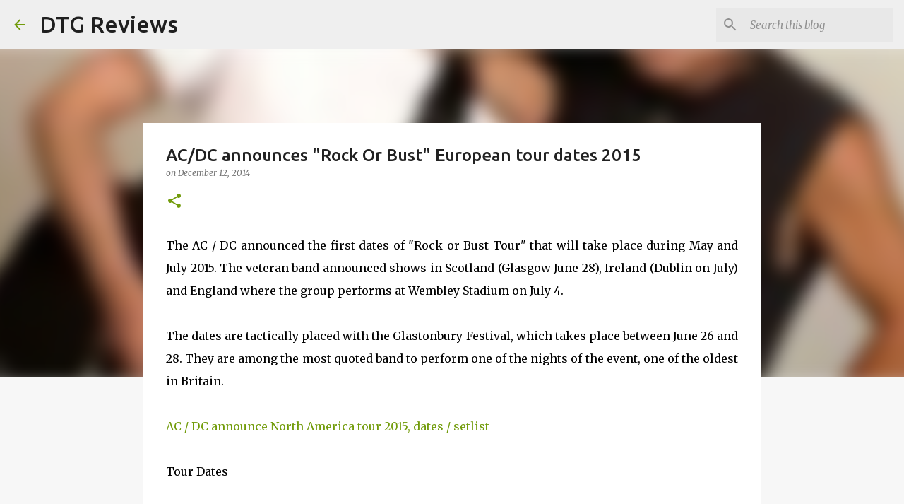

--- FILE ---
content_type: text/html; charset=utf-8
request_url: https://www.google.com/recaptcha/api2/aframe
body_size: 267
content:
<!DOCTYPE HTML><html><head><meta http-equiv="content-type" content="text/html; charset=UTF-8"></head><body><script nonce="bDn9qvivuZnMqfezEUVEsg">/** Anti-fraud and anti-abuse applications only. See google.com/recaptcha */ try{var clients={'sodar':'https://pagead2.googlesyndication.com/pagead/sodar?'};window.addEventListener("message",function(a){try{if(a.source===window.parent){var b=JSON.parse(a.data);var c=clients[b['id']];if(c){var d=document.createElement('img');d.src=c+b['params']+'&rc='+(localStorage.getItem("rc::a")?sessionStorage.getItem("rc::b"):"");window.document.body.appendChild(d);sessionStorage.setItem("rc::e",parseInt(sessionStorage.getItem("rc::e")||0)+1);localStorage.setItem("rc::h",'1768546679247');}}}catch(b){}});window.parent.postMessage("_grecaptcha_ready", "*");}catch(b){}</script></body></html>